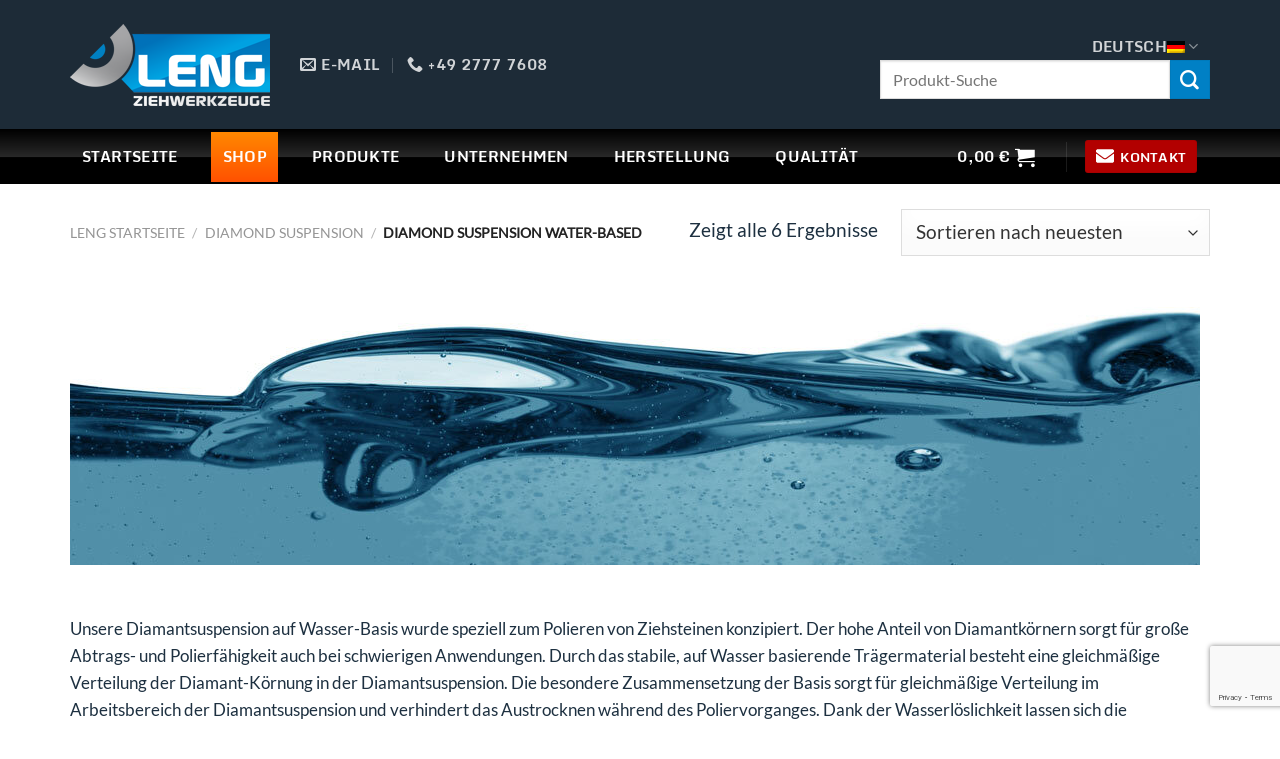

--- FILE ---
content_type: text/html; charset=utf-8
request_url: https://www.google.com/recaptcha/api2/anchor?ar=1&k=6LeDMlUaAAAAAH1KYHEF3FDteVgdICs0sIGGjoex&co=aHR0cHM6Ly9sZW5nLXRvb2xzLmRlOjQ0Mw..&hl=en&v=PoyoqOPhxBO7pBk68S4YbpHZ&size=invisible&anchor-ms=20000&execute-ms=30000&cb=gknom2t1ped1
body_size: 48400
content:
<!DOCTYPE HTML><html dir="ltr" lang="en"><head><meta http-equiv="Content-Type" content="text/html; charset=UTF-8">
<meta http-equiv="X-UA-Compatible" content="IE=edge">
<title>reCAPTCHA</title>
<style type="text/css">
/* cyrillic-ext */
@font-face {
  font-family: 'Roboto';
  font-style: normal;
  font-weight: 400;
  font-stretch: 100%;
  src: url(//fonts.gstatic.com/s/roboto/v48/KFO7CnqEu92Fr1ME7kSn66aGLdTylUAMa3GUBHMdazTgWw.woff2) format('woff2');
  unicode-range: U+0460-052F, U+1C80-1C8A, U+20B4, U+2DE0-2DFF, U+A640-A69F, U+FE2E-FE2F;
}
/* cyrillic */
@font-face {
  font-family: 'Roboto';
  font-style: normal;
  font-weight: 400;
  font-stretch: 100%;
  src: url(//fonts.gstatic.com/s/roboto/v48/KFO7CnqEu92Fr1ME7kSn66aGLdTylUAMa3iUBHMdazTgWw.woff2) format('woff2');
  unicode-range: U+0301, U+0400-045F, U+0490-0491, U+04B0-04B1, U+2116;
}
/* greek-ext */
@font-face {
  font-family: 'Roboto';
  font-style: normal;
  font-weight: 400;
  font-stretch: 100%;
  src: url(//fonts.gstatic.com/s/roboto/v48/KFO7CnqEu92Fr1ME7kSn66aGLdTylUAMa3CUBHMdazTgWw.woff2) format('woff2');
  unicode-range: U+1F00-1FFF;
}
/* greek */
@font-face {
  font-family: 'Roboto';
  font-style: normal;
  font-weight: 400;
  font-stretch: 100%;
  src: url(//fonts.gstatic.com/s/roboto/v48/KFO7CnqEu92Fr1ME7kSn66aGLdTylUAMa3-UBHMdazTgWw.woff2) format('woff2');
  unicode-range: U+0370-0377, U+037A-037F, U+0384-038A, U+038C, U+038E-03A1, U+03A3-03FF;
}
/* math */
@font-face {
  font-family: 'Roboto';
  font-style: normal;
  font-weight: 400;
  font-stretch: 100%;
  src: url(//fonts.gstatic.com/s/roboto/v48/KFO7CnqEu92Fr1ME7kSn66aGLdTylUAMawCUBHMdazTgWw.woff2) format('woff2');
  unicode-range: U+0302-0303, U+0305, U+0307-0308, U+0310, U+0312, U+0315, U+031A, U+0326-0327, U+032C, U+032F-0330, U+0332-0333, U+0338, U+033A, U+0346, U+034D, U+0391-03A1, U+03A3-03A9, U+03B1-03C9, U+03D1, U+03D5-03D6, U+03F0-03F1, U+03F4-03F5, U+2016-2017, U+2034-2038, U+203C, U+2040, U+2043, U+2047, U+2050, U+2057, U+205F, U+2070-2071, U+2074-208E, U+2090-209C, U+20D0-20DC, U+20E1, U+20E5-20EF, U+2100-2112, U+2114-2115, U+2117-2121, U+2123-214F, U+2190, U+2192, U+2194-21AE, U+21B0-21E5, U+21F1-21F2, U+21F4-2211, U+2213-2214, U+2216-22FF, U+2308-230B, U+2310, U+2319, U+231C-2321, U+2336-237A, U+237C, U+2395, U+239B-23B7, U+23D0, U+23DC-23E1, U+2474-2475, U+25AF, U+25B3, U+25B7, U+25BD, U+25C1, U+25CA, U+25CC, U+25FB, U+266D-266F, U+27C0-27FF, U+2900-2AFF, U+2B0E-2B11, U+2B30-2B4C, U+2BFE, U+3030, U+FF5B, U+FF5D, U+1D400-1D7FF, U+1EE00-1EEFF;
}
/* symbols */
@font-face {
  font-family: 'Roboto';
  font-style: normal;
  font-weight: 400;
  font-stretch: 100%;
  src: url(//fonts.gstatic.com/s/roboto/v48/KFO7CnqEu92Fr1ME7kSn66aGLdTylUAMaxKUBHMdazTgWw.woff2) format('woff2');
  unicode-range: U+0001-000C, U+000E-001F, U+007F-009F, U+20DD-20E0, U+20E2-20E4, U+2150-218F, U+2190, U+2192, U+2194-2199, U+21AF, U+21E6-21F0, U+21F3, U+2218-2219, U+2299, U+22C4-22C6, U+2300-243F, U+2440-244A, U+2460-24FF, U+25A0-27BF, U+2800-28FF, U+2921-2922, U+2981, U+29BF, U+29EB, U+2B00-2BFF, U+4DC0-4DFF, U+FFF9-FFFB, U+10140-1018E, U+10190-1019C, U+101A0, U+101D0-101FD, U+102E0-102FB, U+10E60-10E7E, U+1D2C0-1D2D3, U+1D2E0-1D37F, U+1F000-1F0FF, U+1F100-1F1AD, U+1F1E6-1F1FF, U+1F30D-1F30F, U+1F315, U+1F31C, U+1F31E, U+1F320-1F32C, U+1F336, U+1F378, U+1F37D, U+1F382, U+1F393-1F39F, U+1F3A7-1F3A8, U+1F3AC-1F3AF, U+1F3C2, U+1F3C4-1F3C6, U+1F3CA-1F3CE, U+1F3D4-1F3E0, U+1F3ED, U+1F3F1-1F3F3, U+1F3F5-1F3F7, U+1F408, U+1F415, U+1F41F, U+1F426, U+1F43F, U+1F441-1F442, U+1F444, U+1F446-1F449, U+1F44C-1F44E, U+1F453, U+1F46A, U+1F47D, U+1F4A3, U+1F4B0, U+1F4B3, U+1F4B9, U+1F4BB, U+1F4BF, U+1F4C8-1F4CB, U+1F4D6, U+1F4DA, U+1F4DF, U+1F4E3-1F4E6, U+1F4EA-1F4ED, U+1F4F7, U+1F4F9-1F4FB, U+1F4FD-1F4FE, U+1F503, U+1F507-1F50B, U+1F50D, U+1F512-1F513, U+1F53E-1F54A, U+1F54F-1F5FA, U+1F610, U+1F650-1F67F, U+1F687, U+1F68D, U+1F691, U+1F694, U+1F698, U+1F6AD, U+1F6B2, U+1F6B9-1F6BA, U+1F6BC, U+1F6C6-1F6CF, U+1F6D3-1F6D7, U+1F6E0-1F6EA, U+1F6F0-1F6F3, U+1F6F7-1F6FC, U+1F700-1F7FF, U+1F800-1F80B, U+1F810-1F847, U+1F850-1F859, U+1F860-1F887, U+1F890-1F8AD, U+1F8B0-1F8BB, U+1F8C0-1F8C1, U+1F900-1F90B, U+1F93B, U+1F946, U+1F984, U+1F996, U+1F9E9, U+1FA00-1FA6F, U+1FA70-1FA7C, U+1FA80-1FA89, U+1FA8F-1FAC6, U+1FACE-1FADC, U+1FADF-1FAE9, U+1FAF0-1FAF8, U+1FB00-1FBFF;
}
/* vietnamese */
@font-face {
  font-family: 'Roboto';
  font-style: normal;
  font-weight: 400;
  font-stretch: 100%;
  src: url(//fonts.gstatic.com/s/roboto/v48/KFO7CnqEu92Fr1ME7kSn66aGLdTylUAMa3OUBHMdazTgWw.woff2) format('woff2');
  unicode-range: U+0102-0103, U+0110-0111, U+0128-0129, U+0168-0169, U+01A0-01A1, U+01AF-01B0, U+0300-0301, U+0303-0304, U+0308-0309, U+0323, U+0329, U+1EA0-1EF9, U+20AB;
}
/* latin-ext */
@font-face {
  font-family: 'Roboto';
  font-style: normal;
  font-weight: 400;
  font-stretch: 100%;
  src: url(//fonts.gstatic.com/s/roboto/v48/KFO7CnqEu92Fr1ME7kSn66aGLdTylUAMa3KUBHMdazTgWw.woff2) format('woff2');
  unicode-range: U+0100-02BA, U+02BD-02C5, U+02C7-02CC, U+02CE-02D7, U+02DD-02FF, U+0304, U+0308, U+0329, U+1D00-1DBF, U+1E00-1E9F, U+1EF2-1EFF, U+2020, U+20A0-20AB, U+20AD-20C0, U+2113, U+2C60-2C7F, U+A720-A7FF;
}
/* latin */
@font-face {
  font-family: 'Roboto';
  font-style: normal;
  font-weight: 400;
  font-stretch: 100%;
  src: url(//fonts.gstatic.com/s/roboto/v48/KFO7CnqEu92Fr1ME7kSn66aGLdTylUAMa3yUBHMdazQ.woff2) format('woff2');
  unicode-range: U+0000-00FF, U+0131, U+0152-0153, U+02BB-02BC, U+02C6, U+02DA, U+02DC, U+0304, U+0308, U+0329, U+2000-206F, U+20AC, U+2122, U+2191, U+2193, U+2212, U+2215, U+FEFF, U+FFFD;
}
/* cyrillic-ext */
@font-face {
  font-family: 'Roboto';
  font-style: normal;
  font-weight: 500;
  font-stretch: 100%;
  src: url(//fonts.gstatic.com/s/roboto/v48/KFO7CnqEu92Fr1ME7kSn66aGLdTylUAMa3GUBHMdazTgWw.woff2) format('woff2');
  unicode-range: U+0460-052F, U+1C80-1C8A, U+20B4, U+2DE0-2DFF, U+A640-A69F, U+FE2E-FE2F;
}
/* cyrillic */
@font-face {
  font-family: 'Roboto';
  font-style: normal;
  font-weight: 500;
  font-stretch: 100%;
  src: url(//fonts.gstatic.com/s/roboto/v48/KFO7CnqEu92Fr1ME7kSn66aGLdTylUAMa3iUBHMdazTgWw.woff2) format('woff2');
  unicode-range: U+0301, U+0400-045F, U+0490-0491, U+04B0-04B1, U+2116;
}
/* greek-ext */
@font-face {
  font-family: 'Roboto';
  font-style: normal;
  font-weight: 500;
  font-stretch: 100%;
  src: url(//fonts.gstatic.com/s/roboto/v48/KFO7CnqEu92Fr1ME7kSn66aGLdTylUAMa3CUBHMdazTgWw.woff2) format('woff2');
  unicode-range: U+1F00-1FFF;
}
/* greek */
@font-face {
  font-family: 'Roboto';
  font-style: normal;
  font-weight: 500;
  font-stretch: 100%;
  src: url(//fonts.gstatic.com/s/roboto/v48/KFO7CnqEu92Fr1ME7kSn66aGLdTylUAMa3-UBHMdazTgWw.woff2) format('woff2');
  unicode-range: U+0370-0377, U+037A-037F, U+0384-038A, U+038C, U+038E-03A1, U+03A3-03FF;
}
/* math */
@font-face {
  font-family: 'Roboto';
  font-style: normal;
  font-weight: 500;
  font-stretch: 100%;
  src: url(//fonts.gstatic.com/s/roboto/v48/KFO7CnqEu92Fr1ME7kSn66aGLdTylUAMawCUBHMdazTgWw.woff2) format('woff2');
  unicode-range: U+0302-0303, U+0305, U+0307-0308, U+0310, U+0312, U+0315, U+031A, U+0326-0327, U+032C, U+032F-0330, U+0332-0333, U+0338, U+033A, U+0346, U+034D, U+0391-03A1, U+03A3-03A9, U+03B1-03C9, U+03D1, U+03D5-03D6, U+03F0-03F1, U+03F4-03F5, U+2016-2017, U+2034-2038, U+203C, U+2040, U+2043, U+2047, U+2050, U+2057, U+205F, U+2070-2071, U+2074-208E, U+2090-209C, U+20D0-20DC, U+20E1, U+20E5-20EF, U+2100-2112, U+2114-2115, U+2117-2121, U+2123-214F, U+2190, U+2192, U+2194-21AE, U+21B0-21E5, U+21F1-21F2, U+21F4-2211, U+2213-2214, U+2216-22FF, U+2308-230B, U+2310, U+2319, U+231C-2321, U+2336-237A, U+237C, U+2395, U+239B-23B7, U+23D0, U+23DC-23E1, U+2474-2475, U+25AF, U+25B3, U+25B7, U+25BD, U+25C1, U+25CA, U+25CC, U+25FB, U+266D-266F, U+27C0-27FF, U+2900-2AFF, U+2B0E-2B11, U+2B30-2B4C, U+2BFE, U+3030, U+FF5B, U+FF5D, U+1D400-1D7FF, U+1EE00-1EEFF;
}
/* symbols */
@font-face {
  font-family: 'Roboto';
  font-style: normal;
  font-weight: 500;
  font-stretch: 100%;
  src: url(//fonts.gstatic.com/s/roboto/v48/KFO7CnqEu92Fr1ME7kSn66aGLdTylUAMaxKUBHMdazTgWw.woff2) format('woff2');
  unicode-range: U+0001-000C, U+000E-001F, U+007F-009F, U+20DD-20E0, U+20E2-20E4, U+2150-218F, U+2190, U+2192, U+2194-2199, U+21AF, U+21E6-21F0, U+21F3, U+2218-2219, U+2299, U+22C4-22C6, U+2300-243F, U+2440-244A, U+2460-24FF, U+25A0-27BF, U+2800-28FF, U+2921-2922, U+2981, U+29BF, U+29EB, U+2B00-2BFF, U+4DC0-4DFF, U+FFF9-FFFB, U+10140-1018E, U+10190-1019C, U+101A0, U+101D0-101FD, U+102E0-102FB, U+10E60-10E7E, U+1D2C0-1D2D3, U+1D2E0-1D37F, U+1F000-1F0FF, U+1F100-1F1AD, U+1F1E6-1F1FF, U+1F30D-1F30F, U+1F315, U+1F31C, U+1F31E, U+1F320-1F32C, U+1F336, U+1F378, U+1F37D, U+1F382, U+1F393-1F39F, U+1F3A7-1F3A8, U+1F3AC-1F3AF, U+1F3C2, U+1F3C4-1F3C6, U+1F3CA-1F3CE, U+1F3D4-1F3E0, U+1F3ED, U+1F3F1-1F3F3, U+1F3F5-1F3F7, U+1F408, U+1F415, U+1F41F, U+1F426, U+1F43F, U+1F441-1F442, U+1F444, U+1F446-1F449, U+1F44C-1F44E, U+1F453, U+1F46A, U+1F47D, U+1F4A3, U+1F4B0, U+1F4B3, U+1F4B9, U+1F4BB, U+1F4BF, U+1F4C8-1F4CB, U+1F4D6, U+1F4DA, U+1F4DF, U+1F4E3-1F4E6, U+1F4EA-1F4ED, U+1F4F7, U+1F4F9-1F4FB, U+1F4FD-1F4FE, U+1F503, U+1F507-1F50B, U+1F50D, U+1F512-1F513, U+1F53E-1F54A, U+1F54F-1F5FA, U+1F610, U+1F650-1F67F, U+1F687, U+1F68D, U+1F691, U+1F694, U+1F698, U+1F6AD, U+1F6B2, U+1F6B9-1F6BA, U+1F6BC, U+1F6C6-1F6CF, U+1F6D3-1F6D7, U+1F6E0-1F6EA, U+1F6F0-1F6F3, U+1F6F7-1F6FC, U+1F700-1F7FF, U+1F800-1F80B, U+1F810-1F847, U+1F850-1F859, U+1F860-1F887, U+1F890-1F8AD, U+1F8B0-1F8BB, U+1F8C0-1F8C1, U+1F900-1F90B, U+1F93B, U+1F946, U+1F984, U+1F996, U+1F9E9, U+1FA00-1FA6F, U+1FA70-1FA7C, U+1FA80-1FA89, U+1FA8F-1FAC6, U+1FACE-1FADC, U+1FADF-1FAE9, U+1FAF0-1FAF8, U+1FB00-1FBFF;
}
/* vietnamese */
@font-face {
  font-family: 'Roboto';
  font-style: normal;
  font-weight: 500;
  font-stretch: 100%;
  src: url(//fonts.gstatic.com/s/roboto/v48/KFO7CnqEu92Fr1ME7kSn66aGLdTylUAMa3OUBHMdazTgWw.woff2) format('woff2');
  unicode-range: U+0102-0103, U+0110-0111, U+0128-0129, U+0168-0169, U+01A0-01A1, U+01AF-01B0, U+0300-0301, U+0303-0304, U+0308-0309, U+0323, U+0329, U+1EA0-1EF9, U+20AB;
}
/* latin-ext */
@font-face {
  font-family: 'Roboto';
  font-style: normal;
  font-weight: 500;
  font-stretch: 100%;
  src: url(//fonts.gstatic.com/s/roboto/v48/KFO7CnqEu92Fr1ME7kSn66aGLdTylUAMa3KUBHMdazTgWw.woff2) format('woff2');
  unicode-range: U+0100-02BA, U+02BD-02C5, U+02C7-02CC, U+02CE-02D7, U+02DD-02FF, U+0304, U+0308, U+0329, U+1D00-1DBF, U+1E00-1E9F, U+1EF2-1EFF, U+2020, U+20A0-20AB, U+20AD-20C0, U+2113, U+2C60-2C7F, U+A720-A7FF;
}
/* latin */
@font-face {
  font-family: 'Roboto';
  font-style: normal;
  font-weight: 500;
  font-stretch: 100%;
  src: url(//fonts.gstatic.com/s/roboto/v48/KFO7CnqEu92Fr1ME7kSn66aGLdTylUAMa3yUBHMdazQ.woff2) format('woff2');
  unicode-range: U+0000-00FF, U+0131, U+0152-0153, U+02BB-02BC, U+02C6, U+02DA, U+02DC, U+0304, U+0308, U+0329, U+2000-206F, U+20AC, U+2122, U+2191, U+2193, U+2212, U+2215, U+FEFF, U+FFFD;
}
/* cyrillic-ext */
@font-face {
  font-family: 'Roboto';
  font-style: normal;
  font-weight: 900;
  font-stretch: 100%;
  src: url(//fonts.gstatic.com/s/roboto/v48/KFO7CnqEu92Fr1ME7kSn66aGLdTylUAMa3GUBHMdazTgWw.woff2) format('woff2');
  unicode-range: U+0460-052F, U+1C80-1C8A, U+20B4, U+2DE0-2DFF, U+A640-A69F, U+FE2E-FE2F;
}
/* cyrillic */
@font-face {
  font-family: 'Roboto';
  font-style: normal;
  font-weight: 900;
  font-stretch: 100%;
  src: url(//fonts.gstatic.com/s/roboto/v48/KFO7CnqEu92Fr1ME7kSn66aGLdTylUAMa3iUBHMdazTgWw.woff2) format('woff2');
  unicode-range: U+0301, U+0400-045F, U+0490-0491, U+04B0-04B1, U+2116;
}
/* greek-ext */
@font-face {
  font-family: 'Roboto';
  font-style: normal;
  font-weight: 900;
  font-stretch: 100%;
  src: url(//fonts.gstatic.com/s/roboto/v48/KFO7CnqEu92Fr1ME7kSn66aGLdTylUAMa3CUBHMdazTgWw.woff2) format('woff2');
  unicode-range: U+1F00-1FFF;
}
/* greek */
@font-face {
  font-family: 'Roboto';
  font-style: normal;
  font-weight: 900;
  font-stretch: 100%;
  src: url(//fonts.gstatic.com/s/roboto/v48/KFO7CnqEu92Fr1ME7kSn66aGLdTylUAMa3-UBHMdazTgWw.woff2) format('woff2');
  unicode-range: U+0370-0377, U+037A-037F, U+0384-038A, U+038C, U+038E-03A1, U+03A3-03FF;
}
/* math */
@font-face {
  font-family: 'Roboto';
  font-style: normal;
  font-weight: 900;
  font-stretch: 100%;
  src: url(//fonts.gstatic.com/s/roboto/v48/KFO7CnqEu92Fr1ME7kSn66aGLdTylUAMawCUBHMdazTgWw.woff2) format('woff2');
  unicode-range: U+0302-0303, U+0305, U+0307-0308, U+0310, U+0312, U+0315, U+031A, U+0326-0327, U+032C, U+032F-0330, U+0332-0333, U+0338, U+033A, U+0346, U+034D, U+0391-03A1, U+03A3-03A9, U+03B1-03C9, U+03D1, U+03D5-03D6, U+03F0-03F1, U+03F4-03F5, U+2016-2017, U+2034-2038, U+203C, U+2040, U+2043, U+2047, U+2050, U+2057, U+205F, U+2070-2071, U+2074-208E, U+2090-209C, U+20D0-20DC, U+20E1, U+20E5-20EF, U+2100-2112, U+2114-2115, U+2117-2121, U+2123-214F, U+2190, U+2192, U+2194-21AE, U+21B0-21E5, U+21F1-21F2, U+21F4-2211, U+2213-2214, U+2216-22FF, U+2308-230B, U+2310, U+2319, U+231C-2321, U+2336-237A, U+237C, U+2395, U+239B-23B7, U+23D0, U+23DC-23E1, U+2474-2475, U+25AF, U+25B3, U+25B7, U+25BD, U+25C1, U+25CA, U+25CC, U+25FB, U+266D-266F, U+27C0-27FF, U+2900-2AFF, U+2B0E-2B11, U+2B30-2B4C, U+2BFE, U+3030, U+FF5B, U+FF5D, U+1D400-1D7FF, U+1EE00-1EEFF;
}
/* symbols */
@font-face {
  font-family: 'Roboto';
  font-style: normal;
  font-weight: 900;
  font-stretch: 100%;
  src: url(//fonts.gstatic.com/s/roboto/v48/KFO7CnqEu92Fr1ME7kSn66aGLdTylUAMaxKUBHMdazTgWw.woff2) format('woff2');
  unicode-range: U+0001-000C, U+000E-001F, U+007F-009F, U+20DD-20E0, U+20E2-20E4, U+2150-218F, U+2190, U+2192, U+2194-2199, U+21AF, U+21E6-21F0, U+21F3, U+2218-2219, U+2299, U+22C4-22C6, U+2300-243F, U+2440-244A, U+2460-24FF, U+25A0-27BF, U+2800-28FF, U+2921-2922, U+2981, U+29BF, U+29EB, U+2B00-2BFF, U+4DC0-4DFF, U+FFF9-FFFB, U+10140-1018E, U+10190-1019C, U+101A0, U+101D0-101FD, U+102E0-102FB, U+10E60-10E7E, U+1D2C0-1D2D3, U+1D2E0-1D37F, U+1F000-1F0FF, U+1F100-1F1AD, U+1F1E6-1F1FF, U+1F30D-1F30F, U+1F315, U+1F31C, U+1F31E, U+1F320-1F32C, U+1F336, U+1F378, U+1F37D, U+1F382, U+1F393-1F39F, U+1F3A7-1F3A8, U+1F3AC-1F3AF, U+1F3C2, U+1F3C4-1F3C6, U+1F3CA-1F3CE, U+1F3D4-1F3E0, U+1F3ED, U+1F3F1-1F3F3, U+1F3F5-1F3F7, U+1F408, U+1F415, U+1F41F, U+1F426, U+1F43F, U+1F441-1F442, U+1F444, U+1F446-1F449, U+1F44C-1F44E, U+1F453, U+1F46A, U+1F47D, U+1F4A3, U+1F4B0, U+1F4B3, U+1F4B9, U+1F4BB, U+1F4BF, U+1F4C8-1F4CB, U+1F4D6, U+1F4DA, U+1F4DF, U+1F4E3-1F4E6, U+1F4EA-1F4ED, U+1F4F7, U+1F4F9-1F4FB, U+1F4FD-1F4FE, U+1F503, U+1F507-1F50B, U+1F50D, U+1F512-1F513, U+1F53E-1F54A, U+1F54F-1F5FA, U+1F610, U+1F650-1F67F, U+1F687, U+1F68D, U+1F691, U+1F694, U+1F698, U+1F6AD, U+1F6B2, U+1F6B9-1F6BA, U+1F6BC, U+1F6C6-1F6CF, U+1F6D3-1F6D7, U+1F6E0-1F6EA, U+1F6F0-1F6F3, U+1F6F7-1F6FC, U+1F700-1F7FF, U+1F800-1F80B, U+1F810-1F847, U+1F850-1F859, U+1F860-1F887, U+1F890-1F8AD, U+1F8B0-1F8BB, U+1F8C0-1F8C1, U+1F900-1F90B, U+1F93B, U+1F946, U+1F984, U+1F996, U+1F9E9, U+1FA00-1FA6F, U+1FA70-1FA7C, U+1FA80-1FA89, U+1FA8F-1FAC6, U+1FACE-1FADC, U+1FADF-1FAE9, U+1FAF0-1FAF8, U+1FB00-1FBFF;
}
/* vietnamese */
@font-face {
  font-family: 'Roboto';
  font-style: normal;
  font-weight: 900;
  font-stretch: 100%;
  src: url(//fonts.gstatic.com/s/roboto/v48/KFO7CnqEu92Fr1ME7kSn66aGLdTylUAMa3OUBHMdazTgWw.woff2) format('woff2');
  unicode-range: U+0102-0103, U+0110-0111, U+0128-0129, U+0168-0169, U+01A0-01A1, U+01AF-01B0, U+0300-0301, U+0303-0304, U+0308-0309, U+0323, U+0329, U+1EA0-1EF9, U+20AB;
}
/* latin-ext */
@font-face {
  font-family: 'Roboto';
  font-style: normal;
  font-weight: 900;
  font-stretch: 100%;
  src: url(//fonts.gstatic.com/s/roboto/v48/KFO7CnqEu92Fr1ME7kSn66aGLdTylUAMa3KUBHMdazTgWw.woff2) format('woff2');
  unicode-range: U+0100-02BA, U+02BD-02C5, U+02C7-02CC, U+02CE-02D7, U+02DD-02FF, U+0304, U+0308, U+0329, U+1D00-1DBF, U+1E00-1E9F, U+1EF2-1EFF, U+2020, U+20A0-20AB, U+20AD-20C0, U+2113, U+2C60-2C7F, U+A720-A7FF;
}
/* latin */
@font-face {
  font-family: 'Roboto';
  font-style: normal;
  font-weight: 900;
  font-stretch: 100%;
  src: url(//fonts.gstatic.com/s/roboto/v48/KFO7CnqEu92Fr1ME7kSn66aGLdTylUAMa3yUBHMdazQ.woff2) format('woff2');
  unicode-range: U+0000-00FF, U+0131, U+0152-0153, U+02BB-02BC, U+02C6, U+02DA, U+02DC, U+0304, U+0308, U+0329, U+2000-206F, U+20AC, U+2122, U+2191, U+2193, U+2212, U+2215, U+FEFF, U+FFFD;
}

</style>
<link rel="stylesheet" type="text/css" href="https://www.gstatic.com/recaptcha/releases/PoyoqOPhxBO7pBk68S4YbpHZ/styles__ltr.css">
<script nonce="xpHjjwGeMLGLc9NpmhOFzg" type="text/javascript">window['__recaptcha_api'] = 'https://www.google.com/recaptcha/api2/';</script>
<script type="text/javascript" src="https://www.gstatic.com/recaptcha/releases/PoyoqOPhxBO7pBk68S4YbpHZ/recaptcha__en.js" nonce="xpHjjwGeMLGLc9NpmhOFzg">
      
    </script></head>
<body><div id="rc-anchor-alert" class="rc-anchor-alert"></div>
<input type="hidden" id="recaptcha-token" value="[base64]">
<script type="text/javascript" nonce="xpHjjwGeMLGLc9NpmhOFzg">
      recaptcha.anchor.Main.init("[\x22ainput\x22,[\x22bgdata\x22,\x22\x22,\[base64]/[base64]/[base64]/bmV3IHJbeF0oY1swXSk6RT09Mj9uZXcgclt4XShjWzBdLGNbMV0pOkU9PTM/bmV3IHJbeF0oY1swXSxjWzFdLGNbMl0pOkU9PTQ/[base64]/[base64]/[base64]/[base64]/[base64]/[base64]/[base64]/[base64]\x22,\[base64]\x22,\[base64]/DlgzCncKCwpIxwpQMFjRjc8KSwptVw7Vnw6lueSExUMOlwptlw7HDlMO3FcOKc2xpasO+Ail9fBXDtcONN8OHD8OzVcKmw5jCi8OYw44Iw6Atw4bCiHRPSGpiwpbDq8KbwqpAw4AHTHQRw7vDq0nDiMOGfE7CpMOlw7DCtB7Cj2DDl8KTEsOcTMOdeMKzwrF0wphKGn/Cn8ODdsO/BzRadMKoPMKlw57CisOzw5N/TnzCjMOIwrdxQ8Knw63DqVvDqkxlwqkgw5I7wqbCqHpfw7TDi0zDgcOMeXkSPEgfw7/Di3UKw4pLCSIrUBRSwrFhw5nCvwLDsxzCp0t3w40cwpA3w6dVX8KoEn3DlkjDs8Kiwo5HMklowq/[base64]/Ch8Kaw6HDhDvDu8O9w4vDgMKjdMKRw7fDlBApOsOyw5ZjFmwfwprDixjDgzcJLWrClBnCtFhAPsOmNwEywpsFw6tdwrbCkQfDmgTClcOcaH1Od8O/[base64]/Dh0PCs8O6Q8Olw7ovw7FGYknCiHDCmT9/RyrChGHDlMK3MQ/[base64]/TxwZaMOiL2pBdSTCj8OiwqEQS0FdAsKBw7XCqwIHCTB9WMOpw4TDksOzw7nDrMKYPsOKw7nDmcK5fVDCvcOyw7rCsMKpwpYBVcO8wrjDnEfDrR/CuMOaw7fDvW7DrVQQGFsyw4EZLcOgBsKdw4d1w4xtwrfDmMO4w6ovw4nDvGYGw5I7WsKvZR/ClCRWw4Rdwrd5ayrDuhYaw7cKScKRwrBaHMO9wrhSw6d7MsOfVHA7esKGEsKhJ151w64iVEXDrsKMDcKbwrTDsxrCo27DksOCw4jDuQFmYMOmwpDCmcKJZcKTwogjwoDDs8KLHsKTRcKNw7PDlcOoM2EfwqB5CMKiGsOTw7jDoMKmHh52WcOXdMO8w7wQwqvDosO/eMKbdMKdI0rDnsKowpdxbMKfHQNiC8Kbw6xXwq5WWsOiJcKJwqNcwrRGw6zDvsOoRwbDqsOxw7M/ESDDuMOWCsO9TXvDtE/CsMObfGt5IMKMNcKQLGoocMO7BMOQWcKUIcOFTyoJCFkNfMONRShOfjTDk1Nqw5t0SgERX8O/HkHCg2gAw6dpwqACcHxawp3ClsKQbDN9wpdZw71Xw6DDn2TDi3XDvsKqaCTCskHCtcOQCsKOw64kU8KFDTnDmsK2w6LDsG7DnEDDg2U7wo/[base64]/[base64]/Domchw4zCvzPDiURZeCbClFxZGMK6w7kyPH/Ci8OFBMOBwrLCjsO3wrHCkcOJwo40wppXwr3CgSZsO30zBMKzw4tLwoVvwqhwwovCj8OUR8K0KcKeDW8oUi88wpQFdsKPNsOMesOhw7cTw5gGw73Cuj9FcMOZwqfDjcOnwpNYwobCsFvClcO/QsKRHFopU2bCqMOAw7DDn8Knwr3CiBbDmlITwrNcd8Kwwq3DqBrCqsKXOcKLQyzCk8OTXEJkwpTCqMKqXWPCgQwYwoPDiFQoC3glEUhrw6dQUWkbw4fCljUTRjjDigzCt8O5wqR1wqnDncOnBMO6woATwr/CjDhmwpTDpmvDigp1w6tNw7VkUcKuScOEe8Kew4hEw7DCrQViwpLDs0Nvw6UFwo5YAsO0wp8HEMOdcsO2w4BMdcKAZU3Dtg/CjMKPwosgL8O8woTCm0LDk8K3SMOWMsKvwqUJDRAXwps9wqvCscOEwrRDw7ZaDGwOB03CrMKjTsKbw6TCj8KZw5R7woZQJsK7GknCvMKcw6fCh8KQwrJKLMKSBC/[base64]/CpMO2V03CnMK6ZRbDicO/w6s+dsOOwq3CpWDDuMOjHMKQfsOLwrnDikzCmcKUTsKOw5DDhisMw6xZUcOJwp7Dvko4wr8JwovCh0rDggkmw6PDmUXDsQNREMKXHD3Cp29lEcKxHzEWO8KEGsK0TxDDiy/DicOGYWx6w7J8wp1AF8K2w4/CpsOeQF3CjcKIw5kswqg7wqNZWhXCi8OiwqAZwonDriTCvg7CvMO/IMKEVC17Ailqw7fDoTgww4DDrsKowqzDsxxlBVLCocObDcKOwpBscEglbcKWGsOMBidPdFzCoMOlOwUgwp9AwpwkFcKGw5XDv8O6C8OYwoAQDMOqwrvCoGjDmhdhJ3B1NsOaw5k+w7BVX38+w73DgUnCsMO0DsOaXyHCvsK/w4wmw6MSYsOSBXDDiXrCkMOiwpdeZsKbeT0ow6/CscOSw7Vnw6rDpcKEb8OoHj8IwpJxD2NGwqhfwpHCvC/[base64]/wrvDqcKDwrQCwrfCki3CoMOXw6FDw4XCqMKjLcKSw58UUHshEFjDq8KyHMKswrTCj3fDmcKowpfCvMK9w6nDgCo/EC3CqBTCpmscXSpKwqwoTsOHLFBZw7/CukrDolnCi8OkHsK4woRjb8O5wpbDo3/DuQ9dw67CgcKAJWpPwqPDsU5OZMO3DnbDmMKkGMKKw5RawpEGwrhEw6LCsxfDnsKIw4wZwo3CicK+w7kJSD/[base64]/DuMOqIBAcwo3DtCPDj8OMTVBWwo0JwrsZwrXDt8KWwp1zJVl2LcKDYjcUw68aYcKlAhvCqsOLw4NWwp7Dl8Ouc8O+wp3CtFHCik9Swo/DgsO/w67DgnfDmsORwrHCosOXCcKVNMKbVMKawrHDuMOqHcKFw5nCmcOKwogGaBrDjFbDp11jw7xFDcKPwopMJcO2w4UCQsK0GsOuwp48w4RbBxHCjMKbVTzCqADCuj7CgMKXNMKewpIbwr3CgzxrIDcJwotDwoMMQcKGUxjDpTpyW2zCqsK/wptuRMKQY8K4woVdTcObw6ssN2IGwoDDucKHPnvDssOawoXDnMKUdy5Jw4ZgE1lQHwfDsRVdBUZ4w7PDqXARTn5cccOTwo7DscKnwoLCuHJ1NX3CvsK0BcOFE8ODw7/DvxwGw4U3THHDu08gwrXCjgoYw4DDszDDrsOOUsKGwocqw5JLwrkSwqdXwqZsw5/[base64]/DnAA2H2suw6Q1eUAWc8Kkw64zwpDCsMOQw5nDrMO6ECYRw5PCuMKCI2p5wonDhWINKcKVKFE5QyjDvcKLw63CkcKCE8OSLXIzwqhnXAbDnMO2WmbCnMKkHsKuLE/CkMKrcyoAP8OgPmjCpcOvOsKRwqLDmTlQwojCl0MKIMKjEsOdXkUDwrjDly1Nw79bEDw/bWBIDMORalgRwqsYw7PCrVAxVzbDrjfClMK4JFEQw5EswrEjbsKwKWQkwoLDsMOew69vw57DkH3CvcOeHTVmZXBMwok1B8KFwrnDjF4DwqPCoxgHJSTDhsOEwrPCusOUwoYRw7PDjylQwqTCvcOCDMO/[base64]/[base64]/CljYOwqLDn0cyw49fw5fDkj5oR8OfGcKIY8OVf8OIw7koVMOsOjXCrMOlCsK5woo3XhvCi8Kew6HDjhjDi24sKW1YRCwMwr/Dsh3DlTjDr8KgDTHDjlrDl3vDmk7CvcKGwpFQw4lEQRs2wrHCtwwrw6bDi8KEworCgEx3w5nDlSJzV0gLwr1IYcKAw67CjDDDnnLDpMOPw5Fbwo5wU8OIw4nClhhpw7l/eQYAwpdVUBcGUBxGw503D8KVEMKNWm1QZMKFUBzCikjCtSvDqsKRwqrCksKhwqp5wpExdsOzSsO8BSE0wppSwodKBRDCqMOLIEVbwrDDi33CvATCpG/CnjbDscOgw6tOwr8Ow5lVY0TCj2bDm2rDicOxcHgAW8KwAnw0CFLDn2sxE3PCvn9aGsO3wo0IJx8vVRbDlsKBBm9awqXCtjjDoMKqwq8YNkPCksOeF0/DpWRGWsKCbEE1w57DpUXDj8Kaw7d5w6I5CMOhfV7CtsOswoR2R0bDg8KMNzDDhMKOeMOywpHCgEgGwo/CuEBww6IwH8OyMk/CuE3DuxHCisKfNMOKwqgHVMODasO7K8OwEsKvQnfClz1SdsKgfcKmWixywozDssKpwrAMA8K4SX/[base64]/Dpmd6Mzxfw5NMw7hwFg/[base64]/[base64]/w5tCw5vCkMOTw4FxH8KIfcO4w5jDo8K0VsKHwrzDhnXCi1zCvR3CrU03w71VfMKUw5lTTBMIwpjDsH5PUSHChQDDtMO1cW9ew7/[base64]/DrsKvwpnDolALw59qTmsbw7HDhAnDnBluC1rDuThGw7XDm1jCpcKwwpHCsRfClsK0wrpUw6oCwqgbwrXDvsOTw7DCkCJtNC1dSl04w4vDhcOnwozCl8Kkw6nDu27CtzEVRBlVFsKoJF/Dqwwew6PCs8KsB8Ohwqp1McKOw7DCscK5w44Hwo3DocOJw7fDvcKvEMKCYy7CicK9w5fCoDbDgDfDs8Orw6LDtCUOwp8yw7Abwo/[base64]/DpjNrwrkkwprDmQXDrQYIwqbDlMKOZcKZOcKPw4bCncKfw6NKWcO9EsKIf2vCi1fCm0UwUnjCtcOtwq04aHFyw7rDsn43YQXChVQYLMKDWFJ4w4bCiS3CmUgvw6ZqwpFxGj/[base64]/CnEAYB2oWMMOFV8OSwqjCuD5QUgDCvsOpSsKyRUgvVjZdw6LDjmgdDykNw5jDjMKfw6pzwpXCplgjRRpQw5bDtTA9woPDncOmw6ksw6cGFXjCjsOoe8Obw6Q+e8K3w4lLTBbDpMOKZMK9RsOwXRHCtkXCuy7DpE3CgcKiN8KcLMOAAETDng/DpxfDhMO5wpXCqcK9wqQtTcO/w5IYNB3DgGvCnWnCom7Dsk8aLl/DkcOgw6TDj8Kww4bCsk16RnLCpUFTCMKmw57CgcKKwp/CrCvDujojemEmKH1lc0vDom3CiMKjwr7CrcO7KsOuwojCvsOTWWDCjWfDjWHCjsO0NMKZw5LDl8KRw6/DpcOhIxBlwp98wp7Dsmx/wofCm8OUw7ADw6ZWwr/Cv8KfPQnDukvDo8O7w5kqwqs8PsKZw4fCuxTDt8O8w5zDksOmUDbDmMO4w5zDgg7ChsKCDUDCrmobw6fDucOUwqUgQcO9wrXCuzt2w7lVwqDCu8O/NcKZPjzCs8KJJWHDvWAewqfCgh0ywrhDwpgYc2TCmWNBw5ZCwpk2wop/wqpZwox/[base64]/R2LDvnJkwp3DtjbDtkd5UTHCncO2TcOdE8OcwoMXw4QCYcKEEmNewobDucOsw6rCscOCazUBAMOdM8KZw6bDmsOdLsKiPcKTw51jOMOodcOQX8ONJsKUQMO6woDCgTJ1w7tdLMKxbVkRIsOBwqjDiQrCkANkw6vCqyPCr8Onw4PDly/Cq8OpwpHDr8KqRcOCFDPCu8OXA8K0RTJaRilSYQDCj0xdw7nCmVXDkm/CksONCsOyVhUedELDjcOXwogEFRjDmcOZwr3Dg8O4w4whacOowrhyVcKzLMOPVsOyw5DDusK+NlHCgT1LCmcXwoIEWsODRSBMa8ODwpTClsORwrpkDsOSw5rDkRYowp7DtMOVwrTDvMK1wplVw6DCv3jDhj/CmcOJwofCkMOmwqvCrcO3w4rCv8OCQ2whBcKMw5psw7AmVUvCsnvCo8KwwpTDnMOVEMOYwofDh8OzBlY2dz91YcK3Y8Kdw73DrTLDlxQNwpjDlsK8w7TDugrDg3PDuADClFbCqkkxw547w7gUwpR/w4HDqmotwpV1w7/CnMKWNcOMw5kWQ8Kew6DDglTCtE9fcX54BcOjSWLCrcKmwp17fCPCo8KEK8O9fQ9jwo1rSnJoIzRowrFBYjknw4c/[base64]/DjVVMw6PCosKjw4jCgiE2BsK7wrDDrcOSwrdqwr00FnprXn3CojnDtHLDvXTCisOHGcKywo3Crh/CmiMSwo4UAsKyFV3CtMKAwqDDjcKOMcKWRB50wodbwoIjw5BywqAZC8KuLwEBGRtXQsKNPnbCjcKsw6pvw73Dli5jwoIGwqgUwrp+DjZKKUE2H8OlfRXCpUrDpcOGBG5awoXDrMOWw7Yxwo3DlEglTzg2w6XCosKZFcO/EsKBw6Z+blzCpRLCqGZ2wrRtBsKJw4nDq8KUK8KmYXHDqMOKA8OlBcKDPWHDqcO/[base64]/Dl8OQYlnDnjofw7DDlhUuXcO4H308bE/DiDXDkx1ew5U6ZFdIwrpVaMOrTTdOw4HDvzfDvMKgwp5wworDvcKDwpnCrQZDasKIwp3CtsKvZsK9dx7CvBbDsWrDhsOlXMKRw4gSwp3Dlxkswpdlw7rCqX4Tw6XDrUPCr8OBwqbDr8KTC8KhRj1/w7LDujQPO8K+wrEqwp9ww4NpMT9+c8KJwqV1Egw/[base64]/DgjvCkcKkwoZWOigmw68Iw6zCkMOWeBLCiCjCpMOpf8OZbGVOwpnDtT/CgQkkWMOmwr5pSsOhSW5NwqspU8K/VMKOfcOfK0wxwoI1wrPDjMO2wqPDoMOzwq9bwoPDisKTWcOZQsOILmPChWfDinvCuXclwrnDssOQw5Newr3CpMKKJcOFwpJrw5nCvsO5w6/[base64]/CliPCknVgw7MuDybDn3h7w4HDkGHCuifCqMO9worCrsKSLsOLw79AwpQPaX1qQ2lmw7lHw6bDnFbDgMO5wq3CvcK7worDtsKQfUwYNy8cb2hpGG/[base64]/bUJ8w7bCuCUAwqN7AcOkFsOkAj8iPyZ/wpfCp2UlwrjCu0vCs3HDkMKAaF3CoHlZG8OEw49xw5cMHcOkIEsFU8OIbMKHwr9Cw5c2CBVLe8Oiw67Cg8O2KsODGirCgMOmMcOPworDjsO5w7Auw7DDvsOowpxsBBoFwpPDrcKkRSnDscK/[base64]/CrMKtwq8YHD0Xb2LCpsKjHWJzCMKKeVnCjsOjwpTDqAUXw73DsFjCmH/CuRwPAMKiwq/CvVZrw5bCrxZIw4HCnnHCrsOXKkgTw53ClMOWw7XDhFTCk8K+FsKUU1EJNGZ2FsOWwrXDjB5XHDrCqcOWwrrDi8O9VcKhw50HMzjCi8OAbQ06wqrCv8OVw6Fsw54lw4/CnMO1ewEeUcOhBsOxw5/ClsKKWcK1w5c/ZsKKw5/DkXlCZ8OLNMOMD8OrdcK6CTvCssOKYHEzPwtzw6x4Fh0EFcKAwpEcYy5Rwpwew5/Cpl/Do2l2wpRBUDrCtsK7wpYxDcOGwqIuwr7Cs0zCvCh2BljCj8KWT8O9GlrDuVPDsmEJw5DCl0ZGLcKZwpVAeDHDlMOYwoXDlcKKw4zCicO0WcO8OcK8dcO/ZMKRwodWY8OxRRAqw6zDrV7DusOKTcOzwq5lWsO/EMO2w6pVw7I8wrbCvsKbRzjDgB/[base64]/DjlnDtcOmw77Ci8K2CwAHw6Ubw6lzUlQzw4HDuDHChMKvOn3CsBPCqRjCkMKBMwovDS9Awq/CocOaacKzw4DCtMKqF8KHRcODbTzCucOiPnvCgcKTHgswwq4fXjNrwr5lwp0XOsOMwpYRw6rCscOUwoBlKUPCtQtJPFjDg3HDqcKhw43DhMOsDsOiwr/[base64]/DtMK0wo3DgzfCo8OMw6bCr8KawqQKRsKqYcK4K8OnwqjCp3JCwpkFwq7CqWxgIsKIWsOUZyrCrQYpBsK6w7nDgMOfPHAjGVvDt3bCqEXDmld+OsKhY8OFe0HCkFbDnznDg1/DnsOGdcO8wpTDpMOlw7FTJjDDs8O+C8Kxwq3CrcKzHsKPSS4TSHbDqMOtPcOaKHQyw5BTw7HDjzQUw4fDqsKLwqkiw6YOTHIZUAwbwpxIw4rCqV1lHsK4w6zDvnYRfATDhXF0AMKVZsOhcD/Dk8O9wq8Jb8KpKzJDw4MWw73DuMO8KRfDgGXDg8KgX0RRw6fDi8Kvw4rCisOswpXCrGUwwpPChRvCp8OrOHlxbwwmwqnCt8OAw6bCi8OBw48YVy5MTgEqwqzCiVfDihDCoMOYw7vDuMKod1rDt0fCvcOuw67DpcKPwpUkPDPCqksXBhzCn8OyXE/CjFbDhcO1wqnCvkUfaiosw47Do2TDnDxILn1Uw7HDnDJZdRBmGMKDS8ORJDTDnsKYZMOfw6wBSG5/wrjCj8OII8K3Ln8MXsOtw7TCizDCkwsjwqTDucOVwp/[base64]/CvsKEw7jClcKlJk0twqZjRMKpAWHDm8KFwqBVegRiw5vCqz3DqSNTBMOowoh7w79iQcKnecOewpXDr0g2KyBQT0nCh17Cp1PCmMONwpjDmsKbGsK0B2NhwqjDvQ54MMK9w67ClmwqdUvCuC1XwqJ3O8KqOzHDg8OcUMK/dRVraQAUeMK3Dy3CisKrw4x6EiMdwqTCvBNCwpLDhsKKRSMMMhp+wpExwqPCqcOpwpTCuVPDlcKfEcOmwqTDiDrDk0HDhDtvVsOreBzDj8KfRcOlwrIIwrLCjT/DiMK9w5lYwqdqwoLCjj9hbcK/QWt/wpgNw7skwq3CnjYGVcKDw6xtwrvDs8Opw7vCtHA8A27CmsKfwol+wrLCgGtZcMOGLsK7w4VDw4AOQiDDh8Onw7XDqj5Pw4/ChG83w6nDrnwVwrzDm2VPwoVpHjDCvU7CnsKsw5HCm8KgwohEw6nCtsKNSGjDgsKHaMKiwpN6wrcPw6LCsRgWwpIvwqbDlxZiw4DDv8OtwqRrSALDs30Tw6bCoUbCl1TCg8OREsK1KcK/[base64]/CgBbDusKCV8KLw4/CgcKAfw/CjMKgYE3DnsKDJWUOWcKuJMOdwqzDp2jDosK8w6DCvcOOwqbDtV9jOgs9wodnIBfDssKdw49qw7Qlw445woTDrMKmMw0Iw4hIw5vCikzDhcObEsOJAsO5wqDDgcKcfnk/woE/QXU9LsKiw7fCnQbDtcK6wqwcV8KHTTMfw5bDonjDumnCmGvCjcOiwrt8VMO8wr3CicKwTcKEw7lGw7fCqXTDk8OOTsKbwrUCwppCcmcewoPCicOEVkFswqJDw6XDvGZLw5olExccw5sMw7/DicOyF0cxRTHCs8Otw6N1UMKOw5DDs8KwOMKXfsKLJMKHPRLCpcOswojDlcOHcBZbdW/Dj0VmwqnDpRfCu8OxbcOWEcOBQU8KKsKnwo/[base64]/CtcO0w742wqzDtsOQw6zDhCrCijExSCrCgWAVayxdecObZMOhw7gXwpVNwoXDjC8rwroPw4/DslXCgcK8w6TCqsOKHMO6wrtdwq5HbGp7QMKiw5ISwpfCvsORwqDCjyvDtsObC2c2XMK0dRRNV1MIEyHDoyIcw4bCi2QgE8KID8O7w5nClk/CnmsgwpQXdsKwDwIsw612FWnCicKawopMw4lBd37CqGsufcORw71HCMObcG7CksKnwp3DiADDn8OIwr9TwqR2GsOZMsKww7fDtMKxfwfCucOTwovCp8OuOADCiV/[base64]/Dtw/CnQ9YR0zCgGgcwrfCvCJyesKuJMK9a2TDrF7CiHocScO5GcOCw4rCtU4Ww7fCjMKQw6Z3JyPDhlZDBRrDvAkmwpDDkH3ChELCnDpWwqAEw7HCokdyA04WWcKnJXMTbMKrwpZWwp1iw4EBw4RYdgzDrTVOCcO6KsKnwr7CuMOlw4LCkW1lTsO7w7UvWsO/Ckc3eg46w5cgwqJWwonDuMKXYMOWw7nDlcOfQD0VeXbDhMKuw48bw79Iw6DDgmLCpMOSwpMlwpjDoizCjcOdSQUAfiDDjcOrY3YZwqjDslHCrsOCw5g3NUw9w7M/BcO+GcOpw6lWwq8CNcKfwonCoMO4EcKewoVIKHnDrVNJRMK+PTLCpiAUwpDCjnkSw4VBNcKfXRvCvjjDu8KYZFzCngg9w4V/f8KDJMKAWFUgSHLCuVLCs8KXU1TChU3DgURCdsKZw5YmwpbCisKfTzdtBmIIOsONw7/DsMODwpbDrglHw69PMkDCtsOzUk7DocO0w7gcdcOXw6/ChxQLdcKQNV3DninCncK9dD5Lw7l5YkrDuhsqwobCoRvCo1pww7ZKw5vDpVEMEMOGfcK1wogQwoYawqM+wpzDs8Kkwp7CkHrDv8OORxXDmcOOF8KRQlHDoQ0Nwo8YPcKuw73CncOLw5NFwpxKwrpLRRbDhl3CpU0vw5/[base64]/CpcOLwpjChkjDq8KoTw3CmsKUa8KawqXChC3DqhVpw4Q5N0bCssOIEcKEV8OUBMOcW8Kkwpw3UmbCpwjDqcKWGsKaw5rDviDCtToKw4/Ck8O2wpjCicKtEivCmcK6w40PWTnCvsKxJ1phRHfDq8KgTRRNWcKXJsKvYsKCw6PCssOQaMO2I8OpwpokZF/CgsO7wo3CqcOEw4kUwrPChBttdsO/ETrDm8OvfAh7w4FRw798UsK7w5kMwqVSwpHCqhvDjsKxc8KHwqFxwoZJw4vCowAuw4rDon/CgMOew5l/cjcuwr/DnHhCwo1SfsOAw4PCkA5Tw7/DrcKqJsKEP2DCpRrCoVZfwqZIwqUnKcOYR25VwrHCjcOdwrHDpsOnwpjDu8OaK8K2OcKCw6XCkMKhwoDDmcKnBMOjw4Q9wrFgVcOXw5TCkcKvw7fCtcKqw4vCgA5swpfDqWZNCnTCqS/CoyY2wqTCk8OxcMOQwqHDu8Kxw78/[base64]/PMKVMh/Dt23CtDbCg8KWG8OGE8O5wqQWw6TCs23Cv8OxwrrCgsOXZUcywro/[base64]/CtsOhwpnDoyrDpsKNICrDki7Dt2pwf8OvLBrDrsOww7cVwoLDrG8+EUxjGsOXwrcSUMKKw58eUUPClsKGUm7DlcOuw6ZZwojDn8KGw5JwQzU0w4fCkTZDw6lMWSsXwp3DpMKlw63DgMKBwoAtwrLCtCg7wrzCscKZLsOHwqM/M8OFAz3ChHTCosK+w4LDuWJfR8Orw5kUOHQmcEHCtsOdQU/DscK0wot+w5ASNl3DnhwFwp3DhMKVw7bCncKMw4t8el0oLBIlXCfCv8O3RWIgw5LChBjCsW8iwpQfwr87wqvDj8OwwqIww7bClMKgwqLDggjDiDHDiAZKw61CZW3DvMOsw6vCrMKTw6TCncO+f8KNV8OCwo/CnUXCj8K3wrMXwqTCmlMIw5jDpMKQNhQ5wprCjgLDsiXCmcO3wq3Cj1EMw7B2wqbDmcOPLsKUcsKIIH5dBg8ZdMK6woEQw6kOb0AvbcOvLGM+Dh/DumcnWcOxMUogAMKuKFjChVbCqk88w4RLw47CkMOvw5VkwqLDoRMtKwFFworCucOsw47ChEDCjQPDrsOrwo9vw7zCmh5lwpjCpEXDkcO7w5jDtWApwptvw59Zw77DkHXDqWbDnXXDrsKUJzvCssK5w4fDn1U1wo4AL8Knwp5/[base64]/[base64]/DvTTCocOjw4zDo8KCwpMwwo7DssKOw5XCryVFN8KRw7bDvcKKw7QRTMOOw7XCisOYwpEDDsK5MiXCtX8twqTCo8OPCBjDrS9cwr9TWD4fcUjCmcKHRC0jwpRwwpUGMydxQRY/[base64]/Cu0cqw4jDmsKFwocEw7I6wrzCpsKjwpLDlXfDgsKUwqHDu3JgwpJ/w5QDw7/DmMK5RMK3w7UiDcOCccKLDwrChsKjw7cow4PCiGDCnx4DBQvCthdWwq/CkS1mciXCmHPCm8KSYMK5wqk4WhrDscKNPEQNw47Ch8Kpw6nCusKVbsOowr5CKhvCjsOdaHUjw7TCnWLCq8KWw5rDmEjDiULCjMKpSm1sGMKXw6kZVmfDucKCwpIQFGLCnsKQZsKoLhA8VMKbaCE0HMO/esK1OnceKcKyw6HDqcK5OsO/axIrw5bDhAInw7HCpQ7DucK/[base64]/CpTjDlMOewobDqcO0U8KxwoPDnsOkacKYwr3DkMKgw4ZHfsKywroLw4bDlgJnwrEAw4NMwo84di7CsidMw5QQd8OHZ8OBc8K4w7tlEcOcBMKlw57Dk8OYesKfw6fClQs1fAXCh3nDoTrChsOGwq8Lw6F1woQPOMOqwoliw5AQMUTCiMKjwo3CtcKww4TDjMO/wrPCmk/[base64]/DsMKCG1VbN3bDhcKfw6scwrBvOcKHCEPCuFRlfsKLw6/CiUFwHEdOw4LDiBVewqkEwpzCuUrDp14hF8KIUQjChsK7wqduZyHDoiLCixtiwoTDl8KNXcOYw4Z/w4TChMKjGHAdGsOBw7PCqMKJUcOUdRLCjU4nTcKiw4PCjBZ3w75owpsYRkHDr8OeQx/DjF95UcOxw78YTmTClEvDoMKXw6DDkQ/[base64]/Cv2TDtzMzUh/CiycnHHvDo8Kjw40uw5HCiMK3wq7Du1UJwrIObQLCuzA6w4bDuj7DhXBywrvDqgXDtCzCrMKGw4gfK8ONM8K+w7TDtsKVcn8Cw4fDscOpMDQWdcOSOjjDhgcgw6vDjV1aUsOjwqFdOC3DpVAyw4/[base64]/UmPDtMOKw7F9Hw4dwp8ofsORKsKFKsKow5VTw6DDgcO8wqFId8Kvw7rDvy94w4jDlcO8BMOpwo9xJ8KIcMKOW8KpZ8Ozw6XCq0vDsMKjacKRBijDqRnCh0p2wo9ww6PCrXnCiF3DrMKZbcOtMhPDtcOaOcKNZMOSO1zCv8ORwrvCuHcNG8K7PsKDw5zDuBfDjsOjwp/[base64]/Dp8KIwrbDg8OxMEsoSsKbw6VtFlRgwpsaJcKZW8KDw6Z4WMKAMRMJAcOhfsK+w5nCu8ORw6E2aMOUCBbCicK/[base64]/DiQrDh8KaZcKWMHLDoMKHw53ConoPwoVtYcK3w5lvw4N9BMKxQsK8wr8PIjwcNsO3w6Fpd8KAw6LCgMOULcKXO8OGw4DCk0gRYi4Ew4UsSkDDtnvDpSllw4/Dt0ZqJcO4w6DDncKvwqwnw5vCn1ZFE8KTDMKlwoliw4nDlsKMwo3CrMK+w6rClcKwd1XCjyRWX8KYB3IrcsOcFMKIwqTDiMODShbCkF7Dnh/CkgNjwph6w5YdIMOowrHDimUhEndIw6Y2Ew9Bw4HChmRlw5Irw4AzwpZZHMKESnQwwpnDix3CgMKQwpbCocOcwqthAy/CjmUPw7fCncObw48pwogiwpjDv3jDjxfDnsOKR8OwwqhMYxZscsK9a8KISydEZFt6JsOUPMONecO/w74FJSt+w57CqcOPFcO4QcOjwrfCjsKbwpnCmlHDrysJUsO9dsKZEsOHGcOxI8KNw7ECwpxmw4jDr8Kud2tpbsKHw4rCpk3DpV4hIsK/BR0ICFXDh1AXAl7DtSDDvcOXw43ConRZwqbChGscRGlYWsKswoIqw7wEw6JBBjfCr0UxwoxAfB7DvDTDkzfDhsOKw7bCuS5DL8Onw5/DisOuD3ArTnpFw5E/a8OUw5vCmhlSwoR7ZzUrw6ICw6bCjWIESDELw44fI8KvJsKowqPCnsKMw6lDwr7CgSjCosKnwow8IMOswphewrcDGnxvwqIDUcKKRTzDmcOEc8OcRsOrMsOpO8OxUEzCnsOiE8Ocw4A7JzQUwr7CsH7DlQfDqsOfHxXDlW8SwqpcPMOzwpYdw4tqW8OwCcO/[base64]/Cj8KKwonClcONwopPGVbCrwXCssOhCX4JwprDl8OVIS/Cog/DshYUwpPDusOdZhQSFUExw5osw6nCqB9Hw70FcMOcwqkow4kKw4jCt1JHw6d/wrXDh0hTB8KGJ8ObBEvDi2Z8R8OvwqRxwr/[base64]/wqfDscKyw7VGCH0Cw6AcKsKzwrhLw5IdJMKyPzbDq8Kfw5HDm8OvwpPDnilGw4BmFcO9w6zDhwXDrsOzNcOaw6NNw6ULw4NZw4h9dF7DjmIZw4QxQcKMw5lGEMKbTsOiaRBrw5vDrAzCo1/Cr2/Di3/[base64]/DjMKfcMKrQsKwPcOVWirCrMOKw73DmywBw5TDssOZwonDqS9/wqvCtsK9wrZkwpV9w7/Dk1cHKWTCh8OXSMO4w4dxw7jCnSjCgl8Aw7haw5zChjvDnm5rUMOiOWjCl8KDMgnDkC4HDMKKwr7DnsK8bsKIO2Rhw6ZKFMKlw4fCgMKYw7nCmcOyXh45wpHCkSl1VcKIw4/CgBwMLCzCgsK/wqYWw7XDqXFGIMKfwpHCiTvDgk1vwp7Ds8K6w5vCo8OJw6Z7W8ObfV0IfcOGSnZrEUBfwo/Cr3hlwpBnw5x6wpTDiBlvwrXDuzUqwrQpwplhdAnDocKJwplXw5VRFx9tw7JNwqzChsKhFyFXLk7Dv17ClcKhwqbDkndTw6kyw6HDgA/CgsK4woPCkV56w7d/wpwjesKRw7bDqRLCtCAWYiw9wqTCpArCgQnCkRIqwrbCuQzDrmcfw6x8w5nDpRHDo8KKZcK3w4jDisOmwrNPHCNvw5tRG8KLw6jCmD7CscKmw702woDDmcKswpfCpiJnwr7DiCJeMsOXOVtRwr3DlMOQw53DlSh/IsOJDcOsw65Ye8OSKGtswrEAfcOpw5Z7w5gbw7nChhEiwqPDpcO3wo3CrMOkKxw3M8OBWDLDsHHChxxYworDpMKxw7bDpT7Cl8KGJwLDpMKiwqXCs8OvSwvCiVTCnlIVwr7DpMK+OMK5B8KEw5t9wqLDg8Ojw74bw7/CsMKkw73CnzvDpGpVVMO6wr4yPDTCoMKSw4rDl8O6wo7DmmfCjcODwoXCtAXDj8Ovw7bCnMKww7dWPV1ND8O7wrxAwotmfsK1HD07AMO0JGjDmcKBAsK+w5DCkA/[base64]/KWlyU8Okwr13wofCssOcw4t/UifCsVUAwpILw7UIw4kfwr4Zw5LCgcOXw5AUScK1FTzDm8K4wqpqwovDrlDDncO+w5N/[base64]/CjSYxwrpWw54mwr8pw6A3wqHCiAlWNcOZw7TDsz1Dw6/Cly/DscKAecO+w7vDpMKTw6/DssO1w7DDnjTCllBnw57CuFAyMcOsw4QAwqbCrxfCpsKGcMKiwo3ClcOZDMKvwqhuNxrDpcKDCyt9F0lDP290FHjDn8OZV18aw79dwp02JBVPwofDocOgdxUrdcKvIxlYYyhWTcK9Q8O+MMKkPMOqwpMhw4JhwrUzwpVgw7pEQE8RAyglwqA2TEHDhsKVwrE/wo3Cjy/[base64]/CpsKgV8KIGSDCvifCowLDiGolHMKqeATCnsKnwpBhwpo/VMODwobCnRvDisKxAl/CuSAENMK5KsKQCWLCgULCi0HDhUVMTMKKwqPDsTETGXJcCS0kUzZjw6h1Xz/Dv3XCqMKhw4nDhj8WaXvCvhIAPSjCpsOhw7V6aMK1dyckwoYXLW5nw6rDhMKbw6nCpAYTwpl1WCU9woV+w5jCsDJWwrVGOsKiw53CucOzw6F9w5kXL8OjwoLDucKkN8OVw5HDu1nDpivChMOIwr/DiQsuE1VCw4XDvhzDocKGLzrCrjpnw6HDoCDCgAwJw6x5w4TDksOzw5xRw5HCjB/[base64]/DncOmNnTDqcODw43Dj8OvUMKCw6c4w7AsMlM1LkhxQkvClnB5w5x9w7PDhsOiwpzDncOhJcKzwpUmNsO9ecKCw7/Dg0gFG0fCu1jDrhvCjcK4w5bDncO8wrp8w5EGaBrDsxfCjlTCmBjCr8OBw50sAcK4wpRTeMKOMsOrMsOew4DCjMKHw6BJw6hjw67Di3MTw6I7wrjDrzJ6PMOPOsORw7HDucOUVjobwrLDgj5nZBNnE3fDv8KpfMKmZQgaRMO1QMKvwo3DlsKLw4DDv8OsbS/CgcKXRMOJw7fCg8OoJG/CqE0Ow4vClcKCaSrDgsOIwqrCg2LCgMOjeMOrYMO1YcKFw4nCuMOlIMOMwpF+w5ZmAMOMw6JlwpkgZ3BGw6l+wo/DusOHwqxowprCgsKSwpYbw47CukvDkMOhw4/Dq2YOc8KWw7/Di0Vmw698ccOVwqMMHMOyFhBww7g2YsOrQE0AwqcMw6pgw7B9aQECCz7CucKORyTCiE40w6/Dq8OJwrPDhEDDtVTCgMKYw5tgw63Dr2V2LMOhw6gsw7LDjA3DjDjDk8Owwq7CpS7Cl8OBwrPDgGjCjcOFwrfCksKswp/DjVMgcMKJw4BVwr/[base64]/w7gDwoMBEMO8A8O2w4bClcOHwrF+BWR0cFjCnTzDg3/Do8Ouw7APdcKMwrDDmmYzH1vDsEPDh8Kdw6TCogoAw43CssOAMMOAehE\\u003d\x22],null,[\x22conf\x22,null,\x226LeDMlUaAAAAAH1KYHEF3FDteVgdICs0sIGGjoex\x22,0,null,null,null,0,[21,125,63,73,95,87,41,43,42,83,102,105,109,121],[1017145,420],0,null,null,null,null,0,null,0,null,700,1,null,0,\[base64]/76lBhnEnQkZnOKMAhnM8xEZ\x22,0,0,null,null,1,null,0,1,null,null,null,0],\x22https://leng-tools.de:443\x22,null,[3,1,1],null,null,null,1,3600,[\x22https://www.google.com/intl/en/policies/privacy/\x22,\x22https://www.google.com/intl/en/policies/terms/\x22],\x22XrNQ+EpB0ZUuWNjo0eKxHurEICl6lrIWdhwMXjGNjoU\\u003d\x22,1,0,null,1,1768940200599,0,0,[122],null,[57],\x22RC-KISFDQ9CRedGIw\x22,null,null,null,null,null,\x220dAFcWeA4iEVU9Je_RsUPhUu8FAVuKnnxssLrvzwTgOoqkoLAl1AuthaQ5FydHZGV7fnL1ZOX33D8SkEySJi2dc5g9GjE6gADSKg\x22,1769023000564]");
    </script></body></html>

--- FILE ---
content_type: text/plain
request_url: https://www.google-analytics.com/j/collect?v=1&_v=j102&aip=1&a=685982145&t=pageview&_s=1&dl=https%3A%2F%2Fleng-tools.de%2Fprodukt-kategorie%2Fdiamond-suspension%2Fdiamond-suspension-water-based%2F&ul=en-us%40posix&dt=Diamond%20Suspension%20water-based%20Archive%20%E2%8B%86%20Fritz%20Leng%20Hartmetall%20Ziehwerkzeuge&sr=1280x720&vp=1280x720&_u=aGBAAEIJAAAAACAMI~&jid=2008587182&gjid=482307777&cid=1930916520.1768936599&tid=UA-59174122-1&_gid=992711693.1768936599&_r=1&_slc=1&cd1=no&il1nm=Product%20List&il1pi1id=1448&il1pi1nm=Diamantsuspension%203%CE%BC%20Wasserbasis&il1pi1ca=Diamond%20Suspension%20water-based&il1pi1ps=1&il1pi2id=1444&il1pi2nm=Diamantsuspension%206%CE%BC%20Wasserbasis&il1pi2ca=Diamond%20Suspension%20water-based&il1pi2ps=2&il1pi3id=1440&il1pi3nm=Diamantsuspension%209%CE%BC%20Wasserbasis&il1pi3ca=Diamond%20Suspension%20water-based&il1pi3ps=3&il1pi4id=1436&il1pi4nm=Diamantsuspension%2015%CE%BC%20Wasserbasis&il1pi4ca=Diamond%20Suspension%20water-based&il1pi4ps=4&il1pi5id=1432&il1pi5nm=Diamantsuspension%2030%CE%BC%20Wasserbasis&il1pi5ca=Diamond%20Suspension%20water-based&il1pi5ps=5&il1pi6id=1428&il1pi6nm=Diamantsuspension%2045%CE%BC%20Wasserbasis&il1pi6ca=Diamond%20Suspension%20water-based&il1pi6ps=6&z=1850939307
body_size: -450
content:
2,cG-DYN5LG70B4